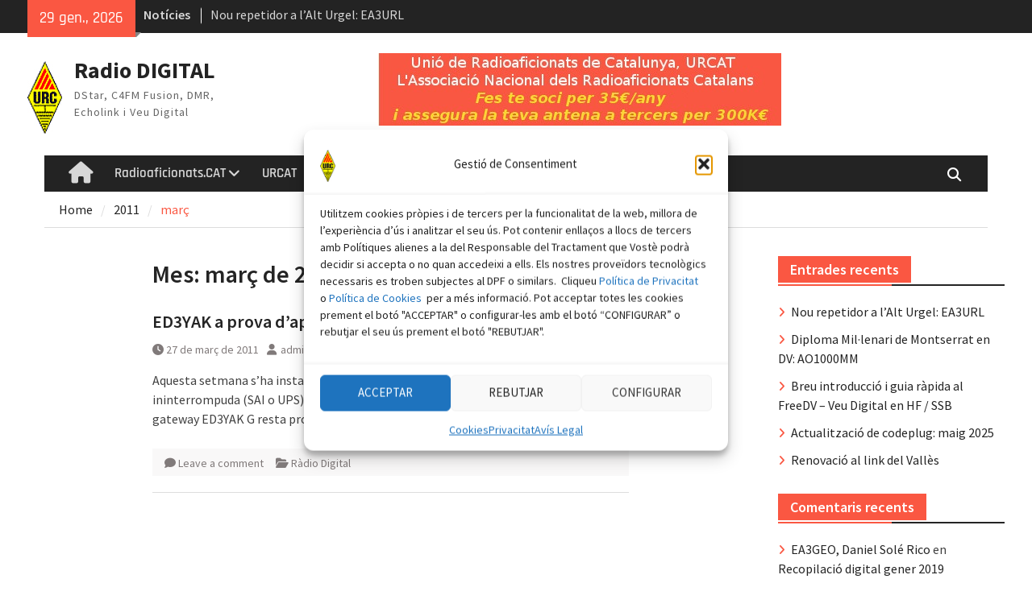

--- FILE ---
content_type: text/html; charset=UTF-8
request_url: https://digital.radioaficionats.cat/2011/03/
body_size: 15447
content:
<!DOCTYPE html> <html lang="ca"><head>
		    <meta charset="UTF-8">
	    <meta name="viewport" content="width=device-width, initial-scale=1">
	    <link rel="profile" href="http://gmpg.org/xfn/11">
	    <link rel="pingback" href="https://digital.radioaficionats.cat/xmlrpc.php">
	    
<title>març de 2011 &#8211; Radio DIGITAL</title>
<meta name='robots' content='max-image-preview:large' />
<link rel="alternate" type="application/rss+xml" title="Radio DIGITAL &raquo; Canal d&#039;informació" href="https://digital.radioaficionats.cat/feed/" />
<link rel="alternate" type="application/rss+xml" title="Radio DIGITAL &raquo; Canal dels comentaris" href="https://digital.radioaficionats.cat/comments/feed/" />
<style id='wp-img-auto-sizes-contain-inline-css' type='text/css'>
img:is([sizes=auto i],[sizes^="auto," i]){contain-intrinsic-size:3000px 1500px}
/*# sourceURL=wp-img-auto-sizes-contain-inline-css */
</style>
<style id='wp-emoji-styles-inline-css' type='text/css'>

	img.wp-smiley, img.emoji {
		display: inline !important;
		border: none !important;
		box-shadow: none !important;
		height: 1em !important;
		width: 1em !important;
		margin: 0 0.07em !important;
		vertical-align: -0.1em !important;
		background: none !important;
		padding: 0 !important;
	}
/*# sourceURL=wp-emoji-styles-inline-css */
</style>
<style id='wp-block-library-inline-css' type='text/css'>
:root{--wp-block-synced-color:#7a00df;--wp-block-synced-color--rgb:122,0,223;--wp-bound-block-color:var(--wp-block-synced-color);--wp-editor-canvas-background:#ddd;--wp-admin-theme-color:#007cba;--wp-admin-theme-color--rgb:0,124,186;--wp-admin-theme-color-darker-10:#006ba1;--wp-admin-theme-color-darker-10--rgb:0,107,160.5;--wp-admin-theme-color-darker-20:#005a87;--wp-admin-theme-color-darker-20--rgb:0,90,135;--wp-admin-border-width-focus:2px}@media (min-resolution:192dpi){:root{--wp-admin-border-width-focus:1.5px}}.wp-element-button{cursor:pointer}:root .has-very-light-gray-background-color{background-color:#eee}:root .has-very-dark-gray-background-color{background-color:#313131}:root .has-very-light-gray-color{color:#eee}:root .has-very-dark-gray-color{color:#313131}:root .has-vivid-green-cyan-to-vivid-cyan-blue-gradient-background{background:linear-gradient(135deg,#00d084,#0693e3)}:root .has-purple-crush-gradient-background{background:linear-gradient(135deg,#34e2e4,#4721fb 50%,#ab1dfe)}:root .has-hazy-dawn-gradient-background{background:linear-gradient(135deg,#faaca8,#dad0ec)}:root .has-subdued-olive-gradient-background{background:linear-gradient(135deg,#fafae1,#67a671)}:root .has-atomic-cream-gradient-background{background:linear-gradient(135deg,#fdd79a,#004a59)}:root .has-nightshade-gradient-background{background:linear-gradient(135deg,#330968,#31cdcf)}:root .has-midnight-gradient-background{background:linear-gradient(135deg,#020381,#2874fc)}:root{--wp--preset--font-size--normal:16px;--wp--preset--font-size--huge:42px}.has-regular-font-size{font-size:1em}.has-larger-font-size{font-size:2.625em}.has-normal-font-size{font-size:var(--wp--preset--font-size--normal)}.has-huge-font-size{font-size:var(--wp--preset--font-size--huge)}.has-text-align-center{text-align:center}.has-text-align-left{text-align:left}.has-text-align-right{text-align:right}.has-fit-text{white-space:nowrap!important}#end-resizable-editor-section{display:none}.aligncenter{clear:both}.items-justified-left{justify-content:flex-start}.items-justified-center{justify-content:center}.items-justified-right{justify-content:flex-end}.items-justified-space-between{justify-content:space-between}.screen-reader-text{border:0;clip-path:inset(50%);height:1px;margin:-1px;overflow:hidden;padding:0;position:absolute;width:1px;word-wrap:normal!important}.screen-reader-text:focus{background-color:#ddd;clip-path:none;color:#444;display:block;font-size:1em;height:auto;left:5px;line-height:normal;padding:15px 23px 14px;text-decoration:none;top:5px;width:auto;z-index:100000}html :where(.has-border-color){border-style:solid}html :where([style*=border-top-color]){border-top-style:solid}html :where([style*=border-right-color]){border-right-style:solid}html :where([style*=border-bottom-color]){border-bottom-style:solid}html :where([style*=border-left-color]){border-left-style:solid}html :where([style*=border-width]){border-style:solid}html :where([style*=border-top-width]){border-top-style:solid}html :where([style*=border-right-width]){border-right-style:solid}html :where([style*=border-bottom-width]){border-bottom-style:solid}html :where([style*=border-left-width]){border-left-style:solid}html :where(img[class*=wp-image-]){height:auto;max-width:100%}:where(figure){margin:0 0 1em}html :where(.is-position-sticky){--wp-admin--admin-bar--position-offset:var(--wp-admin--admin-bar--height,0px)}@media screen and (max-width:600px){html :where(.is-position-sticky){--wp-admin--admin-bar--position-offset:0px}}

/*# sourceURL=wp-block-library-inline-css */
</style><style id='global-styles-inline-css' type='text/css'>
:root{--wp--preset--aspect-ratio--square: 1;--wp--preset--aspect-ratio--4-3: 4/3;--wp--preset--aspect-ratio--3-4: 3/4;--wp--preset--aspect-ratio--3-2: 3/2;--wp--preset--aspect-ratio--2-3: 2/3;--wp--preset--aspect-ratio--16-9: 16/9;--wp--preset--aspect-ratio--9-16: 9/16;--wp--preset--color--black: #111111;--wp--preset--color--cyan-bluish-gray: #abb8c3;--wp--preset--color--white: #ffffff;--wp--preset--color--pale-pink: #f78da7;--wp--preset--color--vivid-red: #cf2e2e;--wp--preset--color--luminous-vivid-orange: #ff6900;--wp--preset--color--luminous-vivid-amber: #fcb900;--wp--preset--color--light-green-cyan: #7bdcb5;--wp--preset--color--vivid-green-cyan: #00d084;--wp--preset--color--pale-cyan-blue: #8ed1fc;--wp--preset--color--vivid-cyan-blue: #0693e3;--wp--preset--color--vivid-purple: #9b51e0;--wp--preset--color--gray: #f4f4f4;--wp--preset--color--blue: #1b8be0;--wp--preset--color--orange: #fa5742;--wp--preset--gradient--vivid-cyan-blue-to-vivid-purple: linear-gradient(135deg,rgb(6,147,227) 0%,rgb(155,81,224) 100%);--wp--preset--gradient--light-green-cyan-to-vivid-green-cyan: linear-gradient(135deg,rgb(122,220,180) 0%,rgb(0,208,130) 100%);--wp--preset--gradient--luminous-vivid-amber-to-luminous-vivid-orange: linear-gradient(135deg,rgb(252,185,0) 0%,rgb(255,105,0) 100%);--wp--preset--gradient--luminous-vivid-orange-to-vivid-red: linear-gradient(135deg,rgb(255,105,0) 0%,rgb(207,46,46) 100%);--wp--preset--gradient--very-light-gray-to-cyan-bluish-gray: linear-gradient(135deg,rgb(238,238,238) 0%,rgb(169,184,195) 100%);--wp--preset--gradient--cool-to-warm-spectrum: linear-gradient(135deg,rgb(74,234,220) 0%,rgb(151,120,209) 20%,rgb(207,42,186) 40%,rgb(238,44,130) 60%,rgb(251,105,98) 80%,rgb(254,248,76) 100%);--wp--preset--gradient--blush-light-purple: linear-gradient(135deg,rgb(255,206,236) 0%,rgb(152,150,240) 100%);--wp--preset--gradient--blush-bordeaux: linear-gradient(135deg,rgb(254,205,165) 0%,rgb(254,45,45) 50%,rgb(107,0,62) 100%);--wp--preset--gradient--luminous-dusk: linear-gradient(135deg,rgb(255,203,112) 0%,rgb(199,81,192) 50%,rgb(65,88,208) 100%);--wp--preset--gradient--pale-ocean: linear-gradient(135deg,rgb(255,245,203) 0%,rgb(182,227,212) 50%,rgb(51,167,181) 100%);--wp--preset--gradient--electric-grass: linear-gradient(135deg,rgb(202,248,128) 0%,rgb(113,206,126) 100%);--wp--preset--gradient--midnight: linear-gradient(135deg,rgb(2,3,129) 0%,rgb(40,116,252) 100%);--wp--preset--font-size--small: 14px;--wp--preset--font-size--medium: 20px;--wp--preset--font-size--large: 42px;--wp--preset--font-size--x-large: 42px;--wp--preset--font-size--normal: 18px;--wp--preset--font-size--huge: 54px;--wp--preset--spacing--20: 0.44rem;--wp--preset--spacing--30: 0.67rem;--wp--preset--spacing--40: 1rem;--wp--preset--spacing--50: 1.5rem;--wp--preset--spacing--60: 2.25rem;--wp--preset--spacing--70: 3.38rem;--wp--preset--spacing--80: 5.06rem;--wp--preset--shadow--natural: 6px 6px 9px rgba(0, 0, 0, 0.2);--wp--preset--shadow--deep: 12px 12px 50px rgba(0, 0, 0, 0.4);--wp--preset--shadow--sharp: 6px 6px 0px rgba(0, 0, 0, 0.2);--wp--preset--shadow--outlined: 6px 6px 0px -3px rgb(255, 255, 255), 6px 6px rgb(0, 0, 0);--wp--preset--shadow--crisp: 6px 6px 0px rgb(0, 0, 0);}:where(.is-layout-flex){gap: 0.5em;}:where(.is-layout-grid){gap: 0.5em;}body .is-layout-flex{display: flex;}.is-layout-flex{flex-wrap: wrap;align-items: center;}.is-layout-flex > :is(*, div){margin: 0;}body .is-layout-grid{display: grid;}.is-layout-grid > :is(*, div){margin: 0;}:where(.wp-block-columns.is-layout-flex){gap: 2em;}:where(.wp-block-columns.is-layout-grid){gap: 2em;}:where(.wp-block-post-template.is-layout-flex){gap: 1.25em;}:where(.wp-block-post-template.is-layout-grid){gap: 1.25em;}.has-black-color{color: var(--wp--preset--color--black) !important;}.has-cyan-bluish-gray-color{color: var(--wp--preset--color--cyan-bluish-gray) !important;}.has-white-color{color: var(--wp--preset--color--white) !important;}.has-pale-pink-color{color: var(--wp--preset--color--pale-pink) !important;}.has-vivid-red-color{color: var(--wp--preset--color--vivid-red) !important;}.has-luminous-vivid-orange-color{color: var(--wp--preset--color--luminous-vivid-orange) !important;}.has-luminous-vivid-amber-color{color: var(--wp--preset--color--luminous-vivid-amber) !important;}.has-light-green-cyan-color{color: var(--wp--preset--color--light-green-cyan) !important;}.has-vivid-green-cyan-color{color: var(--wp--preset--color--vivid-green-cyan) !important;}.has-pale-cyan-blue-color{color: var(--wp--preset--color--pale-cyan-blue) !important;}.has-vivid-cyan-blue-color{color: var(--wp--preset--color--vivid-cyan-blue) !important;}.has-vivid-purple-color{color: var(--wp--preset--color--vivid-purple) !important;}.has-black-background-color{background-color: var(--wp--preset--color--black) !important;}.has-cyan-bluish-gray-background-color{background-color: var(--wp--preset--color--cyan-bluish-gray) !important;}.has-white-background-color{background-color: var(--wp--preset--color--white) !important;}.has-pale-pink-background-color{background-color: var(--wp--preset--color--pale-pink) !important;}.has-vivid-red-background-color{background-color: var(--wp--preset--color--vivid-red) !important;}.has-luminous-vivid-orange-background-color{background-color: var(--wp--preset--color--luminous-vivid-orange) !important;}.has-luminous-vivid-amber-background-color{background-color: var(--wp--preset--color--luminous-vivid-amber) !important;}.has-light-green-cyan-background-color{background-color: var(--wp--preset--color--light-green-cyan) !important;}.has-vivid-green-cyan-background-color{background-color: var(--wp--preset--color--vivid-green-cyan) !important;}.has-pale-cyan-blue-background-color{background-color: var(--wp--preset--color--pale-cyan-blue) !important;}.has-vivid-cyan-blue-background-color{background-color: var(--wp--preset--color--vivid-cyan-blue) !important;}.has-vivid-purple-background-color{background-color: var(--wp--preset--color--vivid-purple) !important;}.has-black-border-color{border-color: var(--wp--preset--color--black) !important;}.has-cyan-bluish-gray-border-color{border-color: var(--wp--preset--color--cyan-bluish-gray) !important;}.has-white-border-color{border-color: var(--wp--preset--color--white) !important;}.has-pale-pink-border-color{border-color: var(--wp--preset--color--pale-pink) !important;}.has-vivid-red-border-color{border-color: var(--wp--preset--color--vivid-red) !important;}.has-luminous-vivid-orange-border-color{border-color: var(--wp--preset--color--luminous-vivid-orange) !important;}.has-luminous-vivid-amber-border-color{border-color: var(--wp--preset--color--luminous-vivid-amber) !important;}.has-light-green-cyan-border-color{border-color: var(--wp--preset--color--light-green-cyan) !important;}.has-vivid-green-cyan-border-color{border-color: var(--wp--preset--color--vivid-green-cyan) !important;}.has-pale-cyan-blue-border-color{border-color: var(--wp--preset--color--pale-cyan-blue) !important;}.has-vivid-cyan-blue-border-color{border-color: var(--wp--preset--color--vivid-cyan-blue) !important;}.has-vivid-purple-border-color{border-color: var(--wp--preset--color--vivid-purple) !important;}.has-vivid-cyan-blue-to-vivid-purple-gradient-background{background: var(--wp--preset--gradient--vivid-cyan-blue-to-vivid-purple) !important;}.has-light-green-cyan-to-vivid-green-cyan-gradient-background{background: var(--wp--preset--gradient--light-green-cyan-to-vivid-green-cyan) !important;}.has-luminous-vivid-amber-to-luminous-vivid-orange-gradient-background{background: var(--wp--preset--gradient--luminous-vivid-amber-to-luminous-vivid-orange) !important;}.has-luminous-vivid-orange-to-vivid-red-gradient-background{background: var(--wp--preset--gradient--luminous-vivid-orange-to-vivid-red) !important;}.has-very-light-gray-to-cyan-bluish-gray-gradient-background{background: var(--wp--preset--gradient--very-light-gray-to-cyan-bluish-gray) !important;}.has-cool-to-warm-spectrum-gradient-background{background: var(--wp--preset--gradient--cool-to-warm-spectrum) !important;}.has-blush-light-purple-gradient-background{background: var(--wp--preset--gradient--blush-light-purple) !important;}.has-blush-bordeaux-gradient-background{background: var(--wp--preset--gradient--blush-bordeaux) !important;}.has-luminous-dusk-gradient-background{background: var(--wp--preset--gradient--luminous-dusk) !important;}.has-pale-ocean-gradient-background{background: var(--wp--preset--gradient--pale-ocean) !important;}.has-electric-grass-gradient-background{background: var(--wp--preset--gradient--electric-grass) !important;}.has-midnight-gradient-background{background: var(--wp--preset--gradient--midnight) !important;}.has-small-font-size{font-size: var(--wp--preset--font-size--small) !important;}.has-medium-font-size{font-size: var(--wp--preset--font-size--medium) !important;}.has-large-font-size{font-size: var(--wp--preset--font-size--large) !important;}.has-x-large-font-size{font-size: var(--wp--preset--font-size--x-large) !important;}
/*# sourceURL=global-styles-inline-css */
</style>

<style id='classic-theme-styles-inline-css' type='text/css'>
/*! This file is auto-generated */
.wp-block-button__link{color:#fff;background-color:#32373c;border-radius:9999px;box-shadow:none;text-decoration:none;padding:calc(.667em + 2px) calc(1.333em + 2px);font-size:1.125em}.wp-block-file__button{background:#32373c;color:#fff;text-decoration:none}
/*# sourceURL=/wp-includes/css/classic-themes.min.css */
</style>
<link rel='stylesheet' id='SFSImainCss-css' href='https://digital.radioaficionats.cat/wp-content/plugins/ultimate-social-media-icons/css/sfsi-style.css?ver=2.9.6' type='text/css' media='all' />
<link rel='stylesheet' id='cmplz-general-css' href='https://digital.radioaficionats.cat/wp-content/plugins/complianz-gdpr/assets/css/cookieblocker.min.css?ver=1766747310' type='text/css' media='all' />
<link rel='stylesheet' id='font-awesome-css' href='https://digital.radioaficionats.cat/wp-content/themes/magazine-plus/third-party/font-awesome/css/all.min.css?ver=6.7.2' type='text/css' media='all' />
<link rel='stylesheet' id='magazine-plus-google-fonts-css' href='https://digital.radioaficionats.cat/wp-content/fonts/07245f4cf3f22c7328a21b9bef4ee86b.css' type='text/css' media='all' />
<link rel='stylesheet' id='magazine-plus-style-css' href='https://digital.radioaficionats.cat/wp-content/themes/magazine-plus/style.css?ver=20250904-175911' type='text/css' media='all' />
<link rel='stylesheet' id='magazine-plus-block-style-css' href='https://digital.radioaficionats.cat/wp-content/themes/magazine-plus/css/blocks.css?ver=20250904-175911' type='text/css' media='all' />
<script type="text/javascript" src="https://digital.radioaficionats.cat/wp-includes/js/jquery/jquery.min.js?ver=3.7.1" id="jquery-core-js"></script>
<script type="text/javascript" src="https://digital.radioaficionats.cat/wp-includes/js/jquery/jquery-migrate.min.js?ver=3.4.1" id="jquery-migrate-js"></script>
<link rel="https://api.w.org/" href="https://digital.radioaficionats.cat/wp-json/" /><link rel="EditURI" type="application/rsd+xml" title="RSD" href="https://digital.radioaficionats.cat/xmlrpc.php?rsd" />
<meta name="generator" content="WordPress 6.9" />
<meta name="follow.[base64]" content="YjhT5UKUGma8dSlFdcmJ"/>			<style>.cmplz-hidden {
					display: none !important;
				}</style><style type="text/css">.recentcomments a{display:inline !important;padding:0 !important;margin:0 !important;}</style><link rel="icon" href="https://digital.radioaficionats.cat/wp-content/uploads/2017/08/cropped-urc_fav-32x32.jpg" sizes="32x32" />
<link rel="icon" href="https://digital.radioaficionats.cat/wp-content/uploads/2017/08/cropped-urc_fav-192x192.jpg" sizes="192x192" />
<link rel="apple-touch-icon" href="https://digital.radioaficionats.cat/wp-content/uploads/2017/08/cropped-urc_fav-180x180.jpg" />
<meta name="msapplication-TileImage" content="https://digital.radioaficionats.cat/wp-content/uploads/2017/08/cropped-urc_fav-270x270.jpg" />
		<style type="text/css" id="wp-custom-css">
			/*
Podeu afegir el vostre CSS aquí.

Feu clic a la icona d'ajuda de dalt si voleu saber-ne més.
*/
.single .entry-thumbnail img {
margin-right: auto;
margin-left: auto;
max-width: 25%;
}

article.post .entry-header .entry-thumbnail img {
margin-right: auto;
margin-left: auto;
max-width: 25%;
}		</style>
		</head>

<body data-cmplz=1 class="archive date wp-custom-logo wp-embed-responsive wp-theme-magazine-plus sfsi_actvite_theme_flat group-blog global-layout-three-columns three-columns-enabled">

	
	<div id="page" class="hfeed site"><a class="skip-link screen-reader-text" href="#content">Skip to content</a>
    		<div id="tophead">
			<div class="container">
									<div class="head-date">
						29 gen., 2026					</div><!-- .head-date -->
													<div class="top-news">
						<span class="top-news-title">
												Notícies						</span>
								<div id="news-ticker">
			<div class="news-ticker-inner-wrap">
									<div class="list">
						<a href="https://digital.radioaficionats.cat/uncategorized/nou-repetidor-a-lalt-urgel-ea3url/">Nou repetidor a l&#8217;Alt Urgel: EA3URL</a>
					</div>
									<div class="list">
						<a href="https://digital.radioaficionats.cat/uncategorized/diploma-millenari-de-montserrat-en-dv-ao1000mm/">Diploma Mil·lenari de Montserrat en DV: AO1000MM</a>
					</div>
									<div class="list">
						<a href="https://digital.radioaficionats.cat/uncategorized/breu-introduccio-i-guia-rapida-al-freedv-veu-digital-en-hf-ssb/">Breu introducció i guia ràpida al FreeDV &#8211; Veu Digital en HF / SSB</a>
					</div>
							</div> <!-- .news-ticker-inner-wrap -->
		</div><!-- #news-ticker -->
							</div> <!-- #top-news -->
				
								


			</div><!-- .container -->
		</div><!-- #tophead -->
		<header id="masthead" class="site-header" role="banner"><div class="container"><div class="inner-wrapper">			    <div class="site-branding">

			<a href="https://digital.radioaficionats.cat/" class="custom-logo-link" rel="home"><img width="43" height="90" src="https://digital.radioaficionats.cat/wp-content/uploads/2010/04/urc.jpg" class="custom-logo" alt="Radio DIGITAL" decoding="async" /></a>
													<div id="site-identity">
																		<p class="site-title"><a href="https://digital.radioaficionats.cat/" rel="home">Radio DIGITAL</a></p>
																						<p class="site-description">DStar, C4FM Fusion, DMR, Echolink i Veu Digital</p>
									</div><!-- #site-identity -->
				    </div><!-- .site-branding -->
	    <div id="header-widget">
		    		    	<div id="header-right-widget-area">
			    	<aside id="media_image-4" class="widget widget_media_image"><a href="http://www.urcat.cat/fes-te-soci/" target="_blank"><img width="500" height="90" src="https://digital.radioaficionats.cat/wp-content/uploads/2017/12/bannervermell.jpg" class="image wp-image-209  attachment-full size-full" alt="" style="max-width: 100%; height: auto;" decoding="async" srcset="https://digital.radioaficionats.cat/wp-content/uploads/2017/12/bannervermell.jpg 500w, https://digital.radioaficionats.cat/wp-content/uploads/2017/12/bannervermell-300x54.jpg 300w, https://digital.radioaficionats.cat/wp-content/uploads/2017/12/bannervermell-370x67.jpg 370w" sizes="(max-width: 500px) 100vw, 500px" /></a></aside>		    	</div><!-- #header-right-widget-area -->
		    
	    </div><!-- .right-header -->
	        </div> <!-- .inner-wrapper --></div><!-- .container --></header><!-- #masthead -->	    <div id="main-nav" class="clear-fix">
	    	<div class="container">
		        <nav id="site-navigation" class="main-navigation" role="navigation">
		        	<button class="menu-toggle" aria-controls="primary-menu" aria-expanded="false">
		          	<i class="fa fa-bars"></i>
		          	<i class="fa fa-close"></i>
					Menu</button>
		            <div class="wrap-menu-content">
						<div class="menu-digital-container"><ul id="primary-menu" class="menu"><li class="home-menu"><a href="https://digital.radioaficionats.cat/"><span class="screen-reader-text">Home</span></a></li><li id="menu-item-76" class="menu-item menu-item-type-custom menu-item-object-custom menu-item-has-children menu-item-76"><a href="http://www.radioaficionats.cat">Radioaficionats.CAT</a>
<ul class="sub-menu">
	<li id="menu-item-184" class="menu-item menu-item-type-post_type menu-item-object-page menu-item-184"><a href="https://digital.radioaficionats.cat/avis-legal/">Avís Legal</a></li>
	<li id="menu-item-1040" class="menu-item menu-item-type-post_type menu-item-object-page menu-item-privacy-policy menu-item-1040"><a rel="privacy-policy" href="https://digital.radioaficionats.cat/privacitat/">Privacitat</a></li>
</ul>
</li>
<li id="menu-item-77" class="menu-item menu-item-type-custom menu-item-object-custom menu-item-77"><a href="http://www.urcat.cat">URCAT</a></li>
<li id="menu-item-78" class="menu-item menu-item-type-post_type menu-item-object-page menu-item-has-children menu-item-78"><a href="https://digital.radioaficionats.cat/repetidors-a-la-xarxa-digital-d-star-a-catalunya/">Repetidors</a>
<ul class="sub-menu">
	<li id="menu-item-646" class="menu-item menu-item-type-custom menu-item-object-custom menu-item-646"><a href="http://www.radioaficionats.cat/llistat-de-repetidors/">Llistat de repetidors</a></li>
	<li id="menu-item-159" class="menu-item menu-item-type-post_type menu-item-object-page menu-item-159"><a href="https://digital.radioaficionats.cat/repetidors-dstar-barcelona/">Com usar el repetidor DStar</a></li>
	<li id="menu-item-160" class="menu-item menu-item-type-post_type menu-item-object-page menu-item-160"><a href="https://digital.radioaficionats.cat/foreign-users-visiting-barcelona-how-to-use-ed3yak-repeater/">Foreign users visiting Barcelona, how to use ED3YAK repeater</a></li>
	<li id="menu-item-161" class="menu-item menu-item-type-post_type menu-item-object-page menu-item-161"><a href="https://digital.radioaficionats.cat/de-visita-en-barcelona-como-usar-el-repetidor-d-star/">De visita en Barcelona, como usar el repetidor D-Star</a></li>
</ul>
</li>
<li id="menu-item-81" class="menu-item menu-item-type-post_type menu-item-object-page menu-item-has-children menu-item-81"><a href="https://digital.radioaficionats.cat/que-es-d-star-videos-i-tutorials/">D-Star</a>
<ul class="sub-menu">
	<li id="menu-item-83" class="menu-item menu-item-type-post_type menu-item-object-page menu-item-83"><a href="https://digital.radioaficionats.cat/experimentacio/">Experimentació</a></li>
	<li id="menu-item-143" class="menu-item menu-item-type-custom menu-item-object-custom menu-item-143"><a href="http://www.dstarusers.org/">DStarUsers</a></li>
	<li id="menu-item-162" class="menu-item menu-item-type-post_type menu-item-object-page menu-item-162"><a href="https://digital.radioaficionats.cat/posicionament/">Posicionament</a></li>
	<li id="menu-item-192" class="menu-item menu-item-type-post_type menu-item-object-page menu-item-192"><a href="https://digital.radioaficionats.cat/alta-dusuaris-a-la-xarxa-d-star/">Alta d’usuaris a la xarxa D-Star</a></li>
</ul>
</li>
<li id="menu-item-180" class="menu-item menu-item-type-post_type menu-item-object-page menu-item-has-children menu-item-180"><a href="https://digital.radioaficionats.cat/dmr/">DMR</a>
<ul class="sub-menu">
	<li id="menu-item-188" class="menu-item menu-item-type-post_type menu-item-object-page menu-item-188"><a href="https://digital.radioaficionats.cat/manuals-programari-i-cps/">Manuals, descàrregues i tutorials</a></li>
	<li id="menu-item-181" class="menu-item menu-item-type-custom menu-item-object-custom menu-item-181"><a href="https://register.ham-digital.org/">Registre DMR</a></li>
	<li id="menu-item-815" class="menu-item menu-item-type-post_type menu-item-object-page menu-item-has-children menu-item-815"><a href="https://digital.radioaficionats.cat/codeplug/">CODEPLUG</a>
	<ul class="sub-menu">
		<li id="menu-item-900" class="menu-item menu-item-type-post_type menu-item-object-page menu-item-900"><a href="https://digital.radioaficionats.cat/ailunce/">Ailunce</a></li>
		<li id="menu-item-931" class="menu-item menu-item-type-post_type menu-item-object-page menu-item-931"><a href="https://digital.radioaficionats.cat/alinco/">Alinco</a></li>
		<li id="menu-item-936" class="menu-item menu-item-type-post_type menu-item-object-page menu-item-936"><a href="https://digital.radioaficionats.cat/anytone/">AnyTone</a></li>
		<li id="menu-item-1046" class="menu-item menu-item-type-post_type menu-item-object-page menu-item-1046"><a href="https://digital.radioaficionats.cat/baofeng/">Baofeng</a></li>
		<li id="menu-item-922" class="menu-item menu-item-type-post_type menu-item-object-page menu-item-922"><a href="https://digital.radioaficionats.cat/madol-db25/">Maldol DB25 – Retevis RT73</a></li>
		<li id="menu-item-984" class="menu-item menu-item-type-post_type menu-item-object-page menu-item-984"><a href="https://digital.radioaficionats.cat/gd77/">GD77</a></li>
		<li id="menu-item-1057" class="menu-item menu-item-type-post_type menu-item-object-page menu-item-1057"><a href="https://digital.radioaficionats.cat/quanseng/">Quanseng</a></li>
		<li id="menu-item-1065" class="menu-item menu-item-type-post_type menu-item-object-page menu-item-1065"><a href="https://digital.radioaficionats.cat/radtel-868-analogic/">Radtel 868 analògic</a></li>
		<li id="menu-item-1068" class="menu-item menu-item-type-post_type menu-item-object-page menu-item-1068"><a href="https://digital.radioaficionats.cat/radtel-rt40d/">Radtel RT40D</a></li>
	</ul>
</li>
</ul>
</li>
<li id="menu-item-199" class="menu-item menu-item-type-post_type menu-item-object-page menu-item-has-children menu-item-199"><a href="https://digital.radioaficionats.cat/veu-digital-hf/">Veu Digital HF</a>
<ul class="sub-menu">
	<li id="menu-item-201" class="menu-item menu-item-type-custom menu-item-object-custom menu-item-201"><a href="https://digital.radioaficionats.cat/veu-digital-hf/">Veu Digital FreeDV</a></li>
	<li id="menu-item-200" class="menu-item menu-item-type-custom menu-item-object-custom menu-item-200"><a href="https://freedv.org/">Programari FreeDV</a></li>
</ul>
</li>
</ul></div>						<div class="main-navigation-search">
			        		<form role="search" method="get" class="search-form" action="https://digital.radioaficionats.cat/">
				<label>
					<span class="screen-reader-text">Cerca:</span>
					<input type="search" class="search-field" placeholder="Cerca &hellip;" value="" name="s" />
				</label>
				<input type="submit" class="search-submit" value="Cerca" />
			</form>			        	</div><!-- .search-box-wrap -->
		            </div><!-- .menu-content -->
		        </nav><!-- #site-navigation -->
		        <div class="header-search-box">
		        	<a href="#" class="search-icon"><i class="fa fa-search"></i></a>
		        	<div class="search-box-wrap">
		        		<form role="search" method="get" class="search-form" action="https://digital.radioaficionats.cat/">
				<label>
					<span class="screen-reader-text">Cerca:</span>
					<input type="search" class="search-field" placeholder="Cerca &hellip;" value="" name="s" />
				</label>
				<input type="submit" class="search-submit" value="Cerca" />
			</form>		        	</div><!-- .search-box-wrap -->
		        </div><!-- .header-search-box -->

	        </div> <!-- .container -->
	    </div> <!-- #main-nav -->
		
	<div id="breadcrumb"><div class="container"><div role="navigation" aria-label="Breadcrumbs" class="breadcrumb-trail breadcrumbs" itemprop="breadcrumb"><ul class="trail-items" itemscope itemtype="http://schema.org/BreadcrumbList"><meta name="numberOfItems" content="2" /><meta name="itemListOrder" content="Ascending" /><li itemprop="itemListElement" itemscope itemtype="http://schema.org/ListItem" class="trail-item trail-begin"><a href="https://digital.radioaficionats.cat/" rel="home" itemprop="item"><span itemprop="name">Home</span></a><meta itemprop="position" content="1" /></li><li itemprop="itemListElement" itemscope itemtype="http://schema.org/ListItem" class="trail-item"><a href="https://digital.radioaficionats.cat/2011/" itemprop="item"><span itemprop="name">2011</span></a><meta itemprop="position" content="2" /></li><li class="trail-item trail-end">març</li></ul></div></div><!-- .container --></div><!-- #breadcrumb --><div id="content" class="site-content"><div class="container"><div class="inner-wrapper">    
	<div id="primary" class="content-area">
		<main id="main" class="site-main" role="main">

		
			<header class="page-header">
				<h1 class="page-title">Mes: <span>març de 2011</span></h1>			</header><!-- .page-header -->

			
				
<article id="post-20" class="post-20 post type-post status-publish format-standard hentry category-uncategorized">
		<div class="entry-content-wrapper">
		<header class="entry-header">
			<h2 class="entry-title"><a href="https://digital.radioaficionats.cat/uncategorized/ed3yak-a-prova-dapagades/" rel="bookmark">ED3YAK a prova d&#8217;apagades</a></h2>						<div class="entry-meta">
				<span class="posted-on"><a href="https://digital.radioaficionats.cat/uncategorized/ed3yak-a-prova-dapagades/" rel="bookmark"><time class="entry-date published updated" datetime="2011-03-27T21:03:22+02:00">27 de març de 2011</time></a></span><span class="byline"> <span class="author vcard"><a class="url fn n" href="https://digital.radioaficionats.cat/author/admin/">admin</a></span></span>			</div><!-- .entry-meta -->
					</header><!-- .entry-header -->

		
		<div class="entry-content">

							<p>Aquesta setmana s&#8217;ha instal·lat un nou rack amb sistema d&#8217;alimentació ininterrompuda (SAI o UPS) a la seu de URBLL al carrer Diputació, amb la qual cosa el gateway ED3YAK G resta protegit contra apagades elèctriques.</p>
		    
		</div><!-- .entry-content -->
	</div><!-- .entry-content-wrapper -->

	<footer class="entry-footer">
		<span class="comments-link"><a href="https://digital.radioaficionats.cat/uncategorized/ed3yak-a-prova-dapagades/#respond">Leave a comment</a></span><span class="cat-links"><a href="https://digital.radioaficionats.cat/category/uncategorized/" rel="category tag">Ràdio Digital</a></span>	</footer><!-- .entry-footer -->
</article><!-- #post-## -->

			
		

		
		</main><!-- #main -->
	</div><!-- #primary -->

<div id="sidebar-primary" class="widget-area sidebar" role="complementary">
			
		<aside id="recent-posts-2" class="widget widget_recent_entries">
		<h2 class="widget-title"><span>Entrades recents</span></h2>
		<ul>
											<li>
					<a href="https://digital.radioaficionats.cat/uncategorized/nou-repetidor-a-lalt-urgel-ea3url/">Nou repetidor a l&#8217;Alt Urgel: EA3URL</a>
									</li>
											<li>
					<a href="https://digital.radioaficionats.cat/uncategorized/diploma-millenari-de-montserrat-en-dv-ao1000mm/">Diploma Mil·lenari de Montserrat en DV: AO1000MM</a>
									</li>
											<li>
					<a href="https://digital.radioaficionats.cat/uncategorized/breu-introduccio-i-guia-rapida-al-freedv-veu-digital-en-hf-ssb/">Breu introducció i guia ràpida al FreeDV &#8211; Veu Digital en HF / SSB</a>
									</li>
											<li>
					<a href="https://digital.radioaficionats.cat/uncategorized/actualitzacio-de-codeplug-maig-2025/">Actualització de codeplug: maig 2025</a>
									</li>
											<li>
					<a href="https://digital.radioaficionats.cat/uncategorized/renovacio-al-link-del-valles/">Renovació al link del Vallès</a>
									</li>
					</ul>

		</aside><aside id="recent-comments-2" class="widget widget_recent_comments"><h2 class="widget-title"><span>Comentaris recents</span></h2><ul id="recentcomments"><li class="recentcomments"><span class="comment-author-link"><a href="http://www.radioaficionats.cat" class="url" rel="ugc external nofollow">EA3GEO, Daniel Solé Rico</a></span> en <a href="https://digital.radioaficionats.cat/uncategorized/recopilacio-digital/#comment-3">Recopilació digital gener 2019</a></li><li class="recentcomments"><span class="comment-author-link">admin</span> en <a href="https://digital.radioaficionats.cat/uncategorized/aplicacio-android-que-permet-accedir-a-reflectors-dstar/#comment-2">Aplicació Android que permet accedir a reflectors DSTAR</a></li><li class="recentcomments"><span class="comment-author-link">admin</span> en <a href="https://digital.radioaficionats.cat/uncategorized/micro-satellit-d-star-one/#comment-1">Micro satèl·lit D-STAR ONE</a></li></ul></aside><aside id="archives-2" class="widget widget_archive"><h2 class="widget-title"><span>Arxius</span></h2>
			<ul>
					<li><a href='https://digital.radioaficionats.cat/2026/01/'>gener 2026</a></li>
	<li><a href='https://digital.radioaficionats.cat/2025/11/'>novembre 2025</a></li>
	<li><a href='https://digital.radioaficionats.cat/2025/09/'>setembre 2025</a></li>
	<li><a href='https://digital.radioaficionats.cat/2025/05/'>maig 2025</a></li>
	<li><a href='https://digital.radioaficionats.cat/2025/04/'>abril 2025</a></li>
	<li><a href='https://digital.radioaficionats.cat/2025/03/'>març 2025</a></li>
	<li><a href='https://digital.radioaficionats.cat/2025/02/'>febrer 2025</a></li>
	<li><a href='https://digital.radioaficionats.cat/2025/01/'>gener 2025</a></li>
	<li><a href='https://digital.radioaficionats.cat/2024/09/'>setembre 2024</a></li>
	<li><a href='https://digital.radioaficionats.cat/2024/08/'>agost 2024</a></li>
	<li><a href='https://digital.radioaficionats.cat/2024/06/'>juny 2024</a></li>
	<li><a href='https://digital.radioaficionats.cat/2024/04/'>abril 2024</a></li>
	<li><a href='https://digital.radioaficionats.cat/2024/03/'>març 2024</a></li>
	<li><a href='https://digital.radioaficionats.cat/2024/02/'>febrer 2024</a></li>
	<li><a href='https://digital.radioaficionats.cat/2023/11/'>novembre 2023</a></li>
	<li><a href='https://digital.radioaficionats.cat/2023/10/'>octubre 2023</a></li>
	<li><a href='https://digital.radioaficionats.cat/2023/07/'>juliol 2023</a></li>
	<li><a href='https://digital.radioaficionats.cat/2023/05/'>maig 2023</a></li>
	<li><a href='https://digital.radioaficionats.cat/2023/03/'>març 2023</a></li>
	<li><a href='https://digital.radioaficionats.cat/2023/01/'>gener 2023</a></li>
	<li><a href='https://digital.radioaficionats.cat/2022/11/'>novembre 2022</a></li>
	<li><a href='https://digital.radioaficionats.cat/2022/07/'>juliol 2022</a></li>
	<li><a href='https://digital.radioaficionats.cat/2022/06/'>juny 2022</a></li>
	<li><a href='https://digital.radioaficionats.cat/2022/04/'>abril 2022</a></li>
	<li><a href='https://digital.radioaficionats.cat/2022/03/'>març 2022</a></li>
	<li><a href='https://digital.radioaficionats.cat/2022/02/'>febrer 2022</a></li>
	<li><a href='https://digital.radioaficionats.cat/2022/01/'>gener 2022</a></li>
	<li><a href='https://digital.radioaficionats.cat/2021/10/'>octubre 2021</a></li>
	<li><a href='https://digital.radioaficionats.cat/2021/08/'>agost 2021</a></li>
	<li><a href='https://digital.radioaficionats.cat/2021/07/'>juliol 2021</a></li>
	<li><a href='https://digital.radioaficionats.cat/2021/06/'>juny 2021</a></li>
	<li><a href='https://digital.radioaficionats.cat/2021/04/'>abril 2021</a></li>
	<li><a href='https://digital.radioaficionats.cat/2020/12/'>desembre 2020</a></li>
	<li><a href='https://digital.radioaficionats.cat/2020/10/'>octubre 2020</a></li>
	<li><a href='https://digital.radioaficionats.cat/2020/09/'>setembre 2020</a></li>
	<li><a href='https://digital.radioaficionats.cat/2020/07/'>juliol 2020</a></li>
	<li><a href='https://digital.radioaficionats.cat/2020/06/'>juny 2020</a></li>
	<li><a href='https://digital.radioaficionats.cat/2020/05/'>maig 2020</a></li>
	<li><a href='https://digital.radioaficionats.cat/2020/04/'>abril 2020</a></li>
	<li><a href='https://digital.radioaficionats.cat/2020/02/'>febrer 2020</a></li>
	<li><a href='https://digital.radioaficionats.cat/2020/01/'>gener 2020</a></li>
	<li><a href='https://digital.radioaficionats.cat/2019/12/'>desembre 2019</a></li>
	<li><a href='https://digital.radioaficionats.cat/2019/11/'>novembre 2019</a></li>
	<li><a href='https://digital.radioaficionats.cat/2019/09/'>setembre 2019</a></li>
	<li><a href='https://digital.radioaficionats.cat/2019/06/'>juny 2019</a></li>
	<li><a href='https://digital.radioaficionats.cat/2019/04/'>abril 2019</a></li>
	<li><a href='https://digital.radioaficionats.cat/2019/01/'>gener 2019</a></li>
	<li><a href='https://digital.radioaficionats.cat/2018/12/'>desembre 2018</a></li>
	<li><a href='https://digital.radioaficionats.cat/2018/11/'>novembre 2018</a></li>
	<li><a href='https://digital.radioaficionats.cat/2018/10/'>octubre 2018</a></li>
	<li><a href='https://digital.radioaficionats.cat/2018/09/'>setembre 2018</a></li>
	<li><a href='https://digital.radioaficionats.cat/2018/08/'>agost 2018</a></li>
	<li><a href='https://digital.radioaficionats.cat/2018/07/'>juliol 2018</a></li>
	<li><a href='https://digital.radioaficionats.cat/2018/06/'>juny 2018</a></li>
	<li><a href='https://digital.radioaficionats.cat/2018/05/'>maig 2018</a></li>
	<li><a href='https://digital.radioaficionats.cat/2018/03/'>març 2018</a></li>
	<li><a href='https://digital.radioaficionats.cat/2018/02/'>febrer 2018</a></li>
	<li><a href='https://digital.radioaficionats.cat/2018/01/'>gener 2018</a></li>
	<li><a href='https://digital.radioaficionats.cat/2017/12/'>desembre 2017</a></li>
	<li><a href='https://digital.radioaficionats.cat/2017/11/'>novembre 2017</a></li>
	<li><a href='https://digital.radioaficionats.cat/2017/10/'>octubre 2017</a></li>
	<li><a href='https://digital.radioaficionats.cat/2017/09/'>setembre 2017</a></li>
	<li><a href='https://digital.radioaficionats.cat/2017/08/'>agost 2017</a></li>
	<li><a href='https://digital.radioaficionats.cat/2013/10/'>octubre 2013</a></li>
	<li><a href='https://digital.radioaficionats.cat/2013/03/'>març 2013</a></li>
	<li><a href='https://digital.radioaficionats.cat/2012/08/'>agost 2012</a></li>
	<li><a href='https://digital.radioaficionats.cat/2012/04/'>abril 2012</a></li>
	<li><a href='https://digital.radioaficionats.cat/2012/01/'>gener 2012</a></li>
	<li><a href='https://digital.radioaficionats.cat/2011/12/'>desembre 2011</a></li>
	<li><a href='https://digital.radioaficionats.cat/2011/10/'>octubre 2011</a></li>
	<li><a href='https://digital.radioaficionats.cat/2011/07/'>juliol 2011</a></li>
	<li><a href='https://digital.radioaficionats.cat/2011/06/'>juny 2011</a></li>
	<li><a href='https://digital.radioaficionats.cat/2011/03/' aria-current="page">març 2011</a></li>
	<li><a href='https://digital.radioaficionats.cat/2011/02/'>febrer 2011</a></li>
	<li><a href='https://digital.radioaficionats.cat/2011/01/'>gener 2011</a></li>
	<li><a href='https://digital.radioaficionats.cat/2010/12/'>desembre 2010</a></li>
	<li><a href='https://digital.radioaficionats.cat/2010/09/'>setembre 2010</a></li>
	<li><a href='https://digital.radioaficionats.cat/2010/07/'>juliol 2010</a></li>
	<li><a href='https://digital.radioaficionats.cat/2010/06/'>juny 2010</a></li>
	<li><a href='https://digital.radioaficionats.cat/2010/04/'>abril 2010</a></li>
	<li><a href='https://digital.radioaficionats.cat/2010/03/'>març 2010</a></li>
			</ul>

			</aside><aside id="categories-2" class="widget widget_categories"><h2 class="widget-title"><span>Categories</span></h2>
			<ul>
					<li class="cat-item cat-item-7"><a href="https://digital.radioaficionats.cat/category/uncategorized/c4fm/">C4FM</a>
</li>
	<li class="cat-item cat-item-4"><a href="https://digital.radioaficionats.cat/category/uncategorized/dmr/">DMR</a>
</li>
	<li class="cat-item cat-item-3"><a href="https://digital.radioaficionats.cat/category/uncategorized/dstar/">DStar</a>
</li>
	<li class="cat-item cat-item-10"><a href="https://digital.radioaficionats.cat/category/uncategorized/freedv/">FreeDV</a>
</li>
	<li class="cat-item cat-item-1"><a href="https://digital.radioaficionats.cat/category/uncategorized/">Ràdio Digital</a>
</li>
	<li class="cat-item cat-item-5"><a href="https://digital.radioaficionats.cat/category/uncategorized/repetidors/">Repetidors</a>
</li>
			</ul>

			</aside><aside id="meta-2" class="widget widget_meta"><h2 class="widget-title"><span>Meta</span></h2>
		<ul>
						<li><a href="https://digital.radioaficionats.cat/wp-login.php">Entra</a></li>
			<li><a href="https://digital.radioaficionats.cat/feed/">Canal de les entrades</a></li>
			<li><a href="https://digital.radioaficionats.cat/comments/feed/">Canal dels comentaris</a></li>

			<li><a href="https://wordpress.org/">WordPress.org (en anglès)</a></li>
		</ul>

		</aside>	</div><!-- #sidebar-primary -->
<div id="sidebar-secondary" class="widget-area sidebar" role="complementary">
				</div><!-- #sidebar-secondary -->
</div><!-- .inner-wrapper --></div><!-- .container --></div><!-- #content -->
	<footer id="colophon" class="site-footer" role="contentinfo"><div class="container">    
		<div class="colophon-inner colophon-grid-3">

		    			    <div class="colophon-column">
			    	<div class="copyright">
			    		Copyright © Unió de Radioaficionats de Catalunya, URCAT. All rights reserved.			    	</div><!-- .copyright -->
			    </div><!-- .colophon-column -->
		    
		    		    	<div class="colophon-column">
					<div id="footer-navigation" class="menu-digital-container"><ul id="menu-digital" class="menu"><li class="menu-item menu-item-type-custom menu-item-object-custom menu-item-76"><a href="http://www.radioaficionats.cat">Radioaficionats.CAT</a></li>
<li class="menu-item menu-item-type-custom menu-item-object-custom menu-item-77"><a href="http://www.urcat.cat">URCAT</a></li>
<li class="menu-item menu-item-type-post_type menu-item-object-page menu-item-78"><a href="https://digital.radioaficionats.cat/repetidors-a-la-xarxa-digital-d-star-a-catalunya/">Repetidors</a></li>
<li class="menu-item menu-item-type-post_type menu-item-object-page menu-item-81"><a href="https://digital.radioaficionats.cat/que-es-d-star-videos-i-tutorials/">D-Star</a></li>
<li class="menu-item menu-item-type-post_type menu-item-object-page menu-item-180"><a href="https://digital.radioaficionats.cat/dmr/">DMR</a></li>
<li class="menu-item menu-item-type-post_type menu-item-object-page menu-item-199"><a href="https://digital.radioaficionats.cat/veu-digital-hf/">Veu Digital HF</a></li>
</ul></div>		    	</div><!-- .colophon-column -->
		    
		    			    <div class="colophon-column">
			    	<div class="site-info">
			    		Magazine Plus by <a target="_blank" rel="designer" href="https://wenthemes.com/">WEN Themes</a>			    	</div><!-- .site-info -->
			    </div><!-- .colophon-column -->
		    
		</div><!-- .colophon-inner -->

	    	</div><!-- .container --></footer><!-- #colophon -->
</div><!-- #page --><a href="#page" class="scrollup" id="btn-scrollup"><i class="fa fa-angle-up"></i></a>
<script type="speculationrules">
{"prefetch":[{"source":"document","where":{"and":[{"href_matches":"/*"},{"not":{"href_matches":["/wp-*.php","/wp-admin/*","/wp-content/uploads/*","/wp-content/*","/wp-content/plugins/*","/wp-content/themes/magazine-plus/*","/*\\?(.+)"]}},{"not":{"selector_matches":"a[rel~=\"nofollow\"]"}},{"not":{"selector_matches":".no-prefetch, .no-prefetch a"}}]},"eagerness":"conservative"}]}
</script>
                <!--facebook like and share js -->
                <div id="fb-root"></div>
                <script type="text/plain" data-service="facebook" data-category="marketing">
                    (function(d, s, id) {
                        var js, fjs = d.getElementsByTagName(s)[0];
                        if (d.getElementById(id)) return;
                        js = d.createElement(s);
                        js.id = id;
                        js.src = "https://connect.facebook.net/en_US/sdk.js#xfbml=1&version=v3.2";
                        fjs.parentNode.insertBefore(js, fjs);
                    }(document, 'script', 'facebook-jssdk'));
                </script>
                <script>
window.addEventListener('sfsi_functions_loaded', function() {
    if (typeof sfsi_responsive_toggle == 'function') {
        sfsi_responsive_toggle(0);
        // console.log('sfsi_responsive_toggle');

    }
})
</script>
    <script>
        window.addEventListener('sfsi_functions_loaded', function () {
            if (typeof sfsi_plugin_version == 'function') {
                sfsi_plugin_version(2.77);
            }
        });

        function sfsi_processfurther(ref) {
            var feed_id = '[base64]';
            var feedtype = 8;
            var email = jQuery(ref).find('input[name="email"]').val();
            var filter = /^(([^<>()[\]\\.,;:\s@\"]+(\.[^<>()[\]\\.,;:\s@\"]+)*)|(\".+\"))@((\[[0-9]{1,3}\.[0-9]{1,3}\.[0-9]{1,3}\.[0-9]{1,3}\])|(([a-zA-Z\-0-9]+\.)+[a-zA-Z]{2,}))$/;
            if ((email != "Enter your email") && (filter.test(email))) {
                if (feedtype == "8") {
                    var url = "https://api.follow.it/subscription-form/" + feed_id + "/" + feedtype;
                    window.open(url, "popupwindow", "scrollbars=yes,width=1080,height=760");
                    return true;
                }
            } else {
                alert("Please enter email address");
                jQuery(ref).find('input[name="email"]').focus();
                return false;
            }
        }
    </script>
    <style type="text/css" aria-selected="true">
        .sfsi_subscribe_Popinner {
             width: 100% !important;

            height: auto !important;

         border: 0px solid  !important;

         padding: 18px 0px !important;

            background-color:  !important;
        }

        .sfsi_subscribe_Popinner form {
            margin: 0 20px !important;
        }

        .sfsi_subscribe_Popinner h5 {
            font-family: Helvetica,Arial,sans-serif !important;

             font-weight: bold !important;   font-size: 16px !important;   text-align:center !important; margin: 0 0 10px !important;
            padding: 0 !important;
        }

        .sfsi_subscription_form_field {
            margin: 5px 0 !important;
            width: 100% !important;
            display: inline-flex;
            display: -webkit-inline-flex;
        }

        .sfsi_subscription_form_field input {
            width: 100% !important;
            padding: 10px 0px !important;
        }

        .sfsi_subscribe_Popinner input[type=email] {
         font-family: Arial, Helvetica, sans-serif !important;   font-style:normal !important;   font-size:14px !important; text-align: center !important;        }

        .sfsi_subscribe_Popinner input[type=email]::-webkit-input-placeholder {

         font-family: Arial, Helvetica, sans-serif !important;   font-style:normal !important;  font-size: 14px !important;   text-align:center !important;        }

        .sfsi_subscribe_Popinner input[type=email]:-moz-placeholder {
            /* Firefox 18- */
         font-family: Arial, Helvetica, sans-serif !important;   font-style:normal !important;   font-size: 14px !important;   text-align:center !important;
        }

        .sfsi_subscribe_Popinner input[type=email]::-moz-placeholder {
            /* Firefox 19+ */
         font-family: Arial, Helvetica, sans-serif !important;   font-style: normal !important;
              font-size: 14px !important;   text-align:center !important;        }

        .sfsi_subscribe_Popinner input[type=email]:-ms-input-placeholder {

            font-family: Arial, Helvetica, sans-serif !important;  font-style:normal !important;   font-size:14px !important;
         text-align: center !important;        }

        .sfsi_subscribe_Popinner input[type=submit] {

         font-family: Arial, Helvetica, sans-serif !important;   font-style: normal !important;

              font-size: 16px !important;   text-align:center !important;        }

                .sfsi_shortcode_container {
            float: left;
        }

        .sfsi_shortcode_container .norm_row .sfsi_wDiv {
            position: relative !important;
        }

        .sfsi_shortcode_container .sfsi_holders {
            display: none;
        }

            </style>

    
<!-- Consent Management powered by Complianz | GDPR/CCPA Cookie Consent https://wordpress.org/plugins/complianz-gdpr -->
<div id="cmplz-cookiebanner-container"><div class="cmplz-cookiebanner cmplz-hidden banner-1 consentiment-cookies optin cmplz-center cmplz-categories-type-view-preferences" aria-modal="true" data-nosnippet="true" role="dialog" aria-live="polite" aria-labelledby="cmplz-header-1-optin" aria-describedby="cmplz-message-1-optin">
	<div class="cmplz-header">
		<div class="cmplz-logo"><a href="https://digital.radioaficionats.cat/" class="custom-logo-link" rel="home"><img width="43" height="90" src="https://digital.radioaficionats.cat/wp-content/uploads/2010/04/urc.jpg" class="custom-logo" alt="Radio DIGITAL" decoding="async" /></a></div>
		<div class="cmplz-title" id="cmplz-header-1-optin">Gestió de Consentiment</div>
		<div class="cmplz-close" tabindex="0" role="button" aria-label="Tanca la finestra">
			<svg aria-hidden="true" focusable="false" data-prefix="fas" data-icon="times" class="svg-inline--fa fa-times fa-w-11" role="img" xmlns="http://www.w3.org/2000/svg" viewBox="0 0 352 512"><path fill="currentColor" d="M242.72 256l100.07-100.07c12.28-12.28 12.28-32.19 0-44.48l-22.24-22.24c-12.28-12.28-32.19-12.28-44.48 0L176 189.28 75.93 89.21c-12.28-12.28-32.19-12.28-44.48 0L9.21 111.45c-12.28 12.28-12.28 32.19 0 44.48L109.28 256 9.21 356.07c-12.28 12.28-12.28 32.19 0 44.48l22.24 22.24c12.28 12.28 32.2 12.28 44.48 0L176 322.72l100.07 100.07c12.28 12.28 32.2 12.28 44.48 0l22.24-22.24c12.28-12.28 12.28-32.19 0-44.48L242.72 256z"></path></svg>
		</div>
	</div>

	<div class="cmplz-divider cmplz-divider-header"></div>
	<div class="cmplz-body">
		<div class="cmplz-message" id="cmplz-message-1-optin"><p>Utilitzem cookies pròpies i de tercers per la funcionalitat de la web, millora de l’experiència d’ús i analitzar el seu ús. Pot contenir enllaços a llocs de tercers amb Polítiques alienes a la del Responsable del Tractament que Vostè podrà decidir si accepta o no quan accedeixi a ells. Els nostres proveïdors tecnològics necessaris es troben subjectes al DPF o similars.&nbsp; Cliqueu&nbsp;<a href="https://digital.radioaficionats.cat/privacitat">Política de Privacitat</a> o&nbsp;<a href="https://digital.radioaficionats.cat/cookies">Política de Cookies</a> &nbsp;per a més informació. Pot acceptar totes les cookies prement el botó "ACCEPTAR" o configurar-les amb el botó “CONFIGURAR” o rebutjar el seu ús prement el botó "REBUTJAR".</p></div>
		<!-- categories start -->
		<div class="cmplz-categories">
			<details class="cmplz-category cmplz-functional" >
				<summary>
						<span class="cmplz-category-header">
							<span class="cmplz-category-title">Funcional</span>
							<span class='cmplz-always-active'>
								<span class="cmplz-banner-checkbox">
									<input type="checkbox"
										   id="cmplz-functional-optin"
										   data-category="cmplz_functional"
										   class="cmplz-consent-checkbox cmplz-functional"
										   size="40"
										   value="1"/>
									<label class="cmplz-label" for="cmplz-functional-optin"><span class="screen-reader-text">Funcional</span></label>
								</span>
								Sempre actiu							</span>
							<span class="cmplz-icon cmplz-open">
								<svg xmlns="http://www.w3.org/2000/svg" viewBox="0 0 448 512"  height="18" ><path d="M224 416c-8.188 0-16.38-3.125-22.62-9.375l-192-192c-12.5-12.5-12.5-32.75 0-45.25s32.75-12.5 45.25 0L224 338.8l169.4-169.4c12.5-12.5 32.75-12.5 45.25 0s12.5 32.75 0 45.25l-192 192C240.4 412.9 232.2 416 224 416z"/></svg>
							</span>
						</span>
				</summary>
				<div class="cmplz-description">
					<span class="cmplz-description-functional">L'emmagatzematge o accés tècnic és estrictament necessari amb la finalitat legítima de permetre l'ús d'un determinat servei sol·licitat explícitament per l'abonat o usuari, o amb l'única finalitat de realitzar la transmissió d'una comunicació a través d'una xarxa de comunicacions electròniques.</span>
				</div>
			</details>

			<details class="cmplz-category cmplz-preferences" >
				<summary>
						<span class="cmplz-category-header">
							<span class="cmplz-category-title">Preferències</span>
							<span class="cmplz-banner-checkbox">
								<input type="checkbox"
									   id="cmplz-preferences-optin"
									   data-category="cmplz_preferences"
									   class="cmplz-consent-checkbox cmplz-preferences"
									   size="40"
									   value="1"/>
								<label class="cmplz-label" for="cmplz-preferences-optin"><span class="screen-reader-text">Preferències</span></label>
							</span>
							<span class="cmplz-icon cmplz-open">
								<svg xmlns="http://www.w3.org/2000/svg" viewBox="0 0 448 512"  height="18" ><path d="M224 416c-8.188 0-16.38-3.125-22.62-9.375l-192-192c-12.5-12.5-12.5-32.75 0-45.25s32.75-12.5 45.25 0L224 338.8l169.4-169.4c12.5-12.5 32.75-12.5 45.25 0s12.5 32.75 0 45.25l-192 192C240.4 412.9 232.2 416 224 416z"/></svg>
							</span>
						</span>
				</summary>
				<div class="cmplz-description">
					<span class="cmplz-description-preferences">L'emmagatzematge tècnic o l'accés és necessari amb la finalitat legítima d'emmagatzemar preferències que no siguin sol·licitades pel subscriptor o usuari.</span>
				</div>
			</details>

			<details class="cmplz-category cmplz-statistics" >
				<summary>
						<span class="cmplz-category-header">
							<span class="cmplz-category-title">Estadístiques</span>
							<span class="cmplz-banner-checkbox">
								<input type="checkbox"
									   id="cmplz-statistics-optin"
									   data-category="cmplz_statistics"
									   class="cmplz-consent-checkbox cmplz-statistics"
									   size="40"
									   value="1"/>
								<label class="cmplz-label" for="cmplz-statistics-optin"><span class="screen-reader-text">Estadístiques</span></label>
							</span>
							<span class="cmplz-icon cmplz-open">
								<svg xmlns="http://www.w3.org/2000/svg" viewBox="0 0 448 512"  height="18" ><path d="M224 416c-8.188 0-16.38-3.125-22.62-9.375l-192-192c-12.5-12.5-12.5-32.75 0-45.25s32.75-12.5 45.25 0L224 338.8l169.4-169.4c12.5-12.5 32.75-12.5 45.25 0s12.5 32.75 0 45.25l-192 192C240.4 412.9 232.2 416 224 416z"/></svg>
							</span>
						</span>
				</summary>
				<div class="cmplz-description">
					<span class="cmplz-description-statistics">L'emmagatzematge o accés tècnic que s'utilitza exclusivament amb finalitats estadístiques anònimes. Sense una citació, el compliment voluntari per part del vostre proveïdor de serveis d'Internet o registres addicionals d'un tercer, la informació emmagatzemada o recuperada només per a aquest propòsit normalment no es pot utilitzar per identificar-vos.</span>
					<span class="cmplz-description-statistics-anonymous">The technical storage or access that is used exclusively for anonymous statistical purposes. Without a subpoena, voluntary compliance on the part of your Internet Service Provider, or additional records from a third party, information stored or retrieved for this purpose alone cannot usually be used to identify you.</span>
				</div>
			</details>
			<details class="cmplz-category cmplz-marketing" >
				<summary>
						<span class="cmplz-category-header">
							<span class="cmplz-category-title">Màrqueting</span>
							<span class="cmplz-banner-checkbox">
								<input type="checkbox"
									   id="cmplz-marketing-optin"
									   data-category="cmplz_marketing"
									   class="cmplz-consent-checkbox cmplz-marketing"
									   size="40"
									   value="1"/>
								<label class="cmplz-label" for="cmplz-marketing-optin"><span class="screen-reader-text">Màrqueting</span></label>
							</span>
							<span class="cmplz-icon cmplz-open">
								<svg xmlns="http://www.w3.org/2000/svg" viewBox="0 0 448 512"  height="18" ><path d="M224 416c-8.188 0-16.38-3.125-22.62-9.375l-192-192c-12.5-12.5-12.5-32.75 0-45.25s32.75-12.5 45.25 0L224 338.8l169.4-169.4c12.5-12.5 32.75-12.5 45.25 0s12.5 32.75 0 45.25l-192 192C240.4 412.9 232.2 416 224 416z"/></svg>
							</span>
						</span>
				</summary>
				<div class="cmplz-description">
					<span class="cmplz-description-marketing">L'emmagatzematge tècnic o l'accés són necessaris per crear perfils d'usuari per enviar publicitat o per fer un seguiment de l'usuari en un lloc web o en diversos llocs web amb finalitats de màrqueting similars.</span>
				</div>
			</details>
		</div><!-- categories end -->
			</div>

	<div class="cmplz-links cmplz-information">
		<ul>
			<li><a class="cmplz-link cmplz-manage-options cookie-statement" href="#" data-relative_url="#cmplz-manage-consent-container">Gestiona les opcions</a></li>
			<li><a class="cmplz-link cmplz-manage-third-parties cookie-statement" href="#" data-relative_url="#cmplz-cookies-overview">Gestiona els serveis</a></li>
			<li><a class="cmplz-link cmplz-manage-vendors tcf cookie-statement" href="#" data-relative_url="#cmplz-tcf-wrapper">Gestiona {vendor_count} proveïdors</a></li>
			<li><a class="cmplz-link cmplz-external cmplz-read-more-purposes tcf" target="_blank" rel="noopener noreferrer nofollow" href="https://cookiedatabase.org/tcf/purposes/" aria-label="Read more about TCF purposes on Cookie Database">Llegeix més sobre aquests propòsits</a></li>
		</ul>
			</div>

	<div class="cmplz-divider cmplz-footer"></div>

	<div class="cmplz-buttons">
		<button class="cmplz-btn cmplz-accept">ACCEPTAR</button>
		<button class="cmplz-btn cmplz-deny">REBUTJAR</button>
		<button class="cmplz-btn cmplz-view-preferences">CONFIGURAR</button>
		<button class="cmplz-btn cmplz-save-preferences">CONFIGURAR</button>
		<a class="cmplz-btn cmplz-manage-options tcf cookie-statement" href="#" data-relative_url="#cmplz-manage-consent-container">CONFIGURAR</a>
			</div>

	
	<div class="cmplz-documents cmplz-links">
		<ul>
			<li><a class="cmplz-link cookie-statement" href="#" data-relative_url="">{title}</a></li>
			<li><a class="cmplz-link privacy-statement" href="#" data-relative_url="">{title}</a></li>
			<li><a class="cmplz-link impressum" href="#" data-relative_url="">{title}</a></li>
		</ul>
			</div>
</div>
</div>
					<div id="cmplz-manage-consent" data-nosnippet="true"><button class="cmplz-btn cmplz-hidden cmplz-manage-consent manage-consent-1">Gestió de Consentiment</button>

</div><script type="text/javascript" src="https://digital.radioaficionats.cat/wp-includes/js/jquery/ui/core.min.js?ver=1.13.3" id="jquery-ui-core-js"></script>
<script type="text/javascript" src="https://digital.radioaficionats.cat/wp-content/plugins/ultimate-social-media-icons/js/shuffle/modernizr.custom.min.js?ver=6.9" id="SFSIjqueryModernizr-js"></script>
<script type="text/javascript" src="https://digital.radioaficionats.cat/wp-content/plugins/ultimate-social-media-icons/js/shuffle/jquery.shuffle.min.js?ver=6.9" id="SFSIjqueryShuffle-js"></script>
<script type="text/javascript" src="https://digital.radioaficionats.cat/wp-content/plugins/ultimate-social-media-icons/js/shuffle/random-shuffle-min.js?ver=6.9" id="SFSIjqueryrandom-shuffle-js"></script>
<script type="text/javascript" id="SFSICustomJs-js-extra">
/* <![CDATA[ */
var sfsi_icon_ajax_object = {"nonce":"e399f8642d","ajax_url":"https://digital.radioaficionats.cat/wp-admin/admin-ajax.php","plugin_url":"https://digital.radioaficionats.cat/wp-content/plugins/ultimate-social-media-icons/"};
//# sourceURL=SFSICustomJs-js-extra
/* ]]> */
</script>
<script type="text/javascript" src="https://digital.radioaficionats.cat/wp-content/plugins/ultimate-social-media-icons/js/custom.js?ver=2.9.6" id="SFSICustomJs-js"></script>
<script type="text/javascript" src="https://digital.radioaficionats.cat/wp-content/themes/magazine-plus/js/skip-link-focus-fix.min.js?ver=20130115" id="magazine-plus-skip-link-focus-fix-js"></script>
<script type="text/javascript" id="magazine-plus-navigation-js-extra">
/* <![CDATA[ */
var MagazinePlusScreenReaderText = {"expand":"\u003Cspan class=\"screen-reader-text\"\u003Eexpand child menu\u003C/span\u003E","collapse":"\u003Cspan class=\"screen-reader-text\"\u003Ecollapse child menu\u003C/span\u003E"};
//# sourceURL=magazine-plus-navigation-js-extra
/* ]]> */
</script>
<script type="text/javascript" src="https://digital.radioaficionats.cat/wp-content/themes/magazine-plus/js/navigation.min.js?ver=20200527" id="magazine-plus-navigation-js"></script>
<script type="text/javascript" src="https://digital.radioaficionats.cat/wp-content/themes/magazine-plus/third-party/easytabs/js/jquery.easytabs.min.js?ver=3.2.0" id="jquery-easytabs-js"></script>
<script type="text/javascript" src="https://digital.radioaficionats.cat/wp-content/themes/magazine-plus/third-party/cycle2/js/jquery.cycle2.min.js?ver=2.1.6" id="jquery-cycle2-js"></script>
<script type="text/javascript" src="https://digital.radioaficionats.cat/wp-content/themes/magazine-plus/third-party/ticker/jquery.easy-ticker.min.js?ver=2.0" id="jquery-easy-ticker-js"></script>
<script type="text/javascript" src="https://digital.radioaficionats.cat/wp-content/themes/magazine-plus/js/custom.min.js?ver=1.0.4" id="magazine-plus-custom-js"></script>
<script type="text/javascript" id="cmplz-cookiebanner-js-extra">
/* <![CDATA[ */
var complianz = {"prefix":"cmplz_","user_banner_id":"1","set_cookies":[],"block_ajax_content":"","banner_version":"36","version":"7.4.4.2","store_consent":"","do_not_track_enabled":"","consenttype":"optin","region":"eu","geoip":"","dismiss_timeout":"","disable_cookiebanner":"","soft_cookiewall":"","dismiss_on_scroll":"","cookie_expiry":"365","url":"https://digital.radioaficionats.cat/wp-json/complianz/v1/","locale":"lang=ca&locale=ca","set_cookies_on_root":"","cookie_domain":"","current_policy_id":"38","cookie_path":"/","categories":{"statistics":"estad\u00edstiques","marketing":"m\u00e0rqueting"},"tcf_active":"","placeholdertext":"Feu clic per acceptar {category} galetes i activar aquest contingut","css_file":"https://digital.radioaficionats.cat/wp-content/uploads/complianz/css/banner-{banner_id}-{type}.css?v=36","page_links":{"eu":{"cookie-statement":{"title":"Cookies","url":"https://digital.radioaficionats.cat/cookies/"},"privacy-statement":{"title":"Privacitat","url":"https://digital.radioaficionats.cat/privacitat/"},"impressum":{"title":"Av\u00eds Legal","url":"https://digital.radioaficionats.cat/avis-legal/"}},"us":{"impressum":{"title":"Av\u00eds Legal","url":"https://digital.radioaficionats.cat/avis-legal/"}},"uk":{"impressum":{"title":"Av\u00eds Legal","url":"https://digital.radioaficionats.cat/avis-legal/"}},"ca":{"impressum":{"title":"Av\u00eds Legal","url":"https://digital.radioaficionats.cat/avis-legal/"}},"au":{"impressum":{"title":"Av\u00eds Legal","url":"https://digital.radioaficionats.cat/avis-legal/"}},"za":{"impressum":{"title":"Av\u00eds Legal","url":"https://digital.radioaficionats.cat/avis-legal/"}},"br":{"impressum":{"title":"Av\u00eds Legal","url":"https://digital.radioaficionats.cat/avis-legal/"}}},"tm_categories":"","forceEnableStats":"","preview":"","clean_cookies":"","aria_label":"Feu clic per acceptar {category} galetes i activar aquest contingut"};
//# sourceURL=cmplz-cookiebanner-js-extra
/* ]]> */
</script>
<script defer type="text/javascript" src="https://digital.radioaficionats.cat/wp-content/plugins/complianz-gdpr/cookiebanner/js/complianz.min.js?ver=1766747311" id="cmplz-cookiebanner-js"></script>
<script type="text/javascript" id="cmplz-cookiebanner-js-after">
/* <![CDATA[ */
	let cmplzBlockedContent = document.querySelector('.cmplz-blocked-content-notice');
	if ( cmplzBlockedContent) {
	        cmplzBlockedContent.addEventListener('click', function(event) {
            event.stopPropagation();
        });
	}
    
//# sourceURL=cmplz-cookiebanner-js-after
/* ]]> */
</script>
<script id="wp-emoji-settings" type="application/json">
{"baseUrl":"https://s.w.org/images/core/emoji/17.0.2/72x72/","ext":".png","svgUrl":"https://s.w.org/images/core/emoji/17.0.2/svg/","svgExt":".svg","source":{"concatemoji":"https://digital.radioaficionats.cat/wp-includes/js/wp-emoji-release.min.js?ver=6.9"}}
</script>
<script type="module">
/* <![CDATA[ */
/*! This file is auto-generated */
const a=JSON.parse(document.getElementById("wp-emoji-settings").textContent),o=(window._wpemojiSettings=a,"wpEmojiSettingsSupports"),s=["flag","emoji"];function i(e){try{var t={supportTests:e,timestamp:(new Date).valueOf()};sessionStorage.setItem(o,JSON.stringify(t))}catch(e){}}function c(e,t,n){e.clearRect(0,0,e.canvas.width,e.canvas.height),e.fillText(t,0,0);t=new Uint32Array(e.getImageData(0,0,e.canvas.width,e.canvas.height).data);e.clearRect(0,0,e.canvas.width,e.canvas.height),e.fillText(n,0,0);const a=new Uint32Array(e.getImageData(0,0,e.canvas.width,e.canvas.height).data);return t.every((e,t)=>e===a[t])}function p(e,t){e.clearRect(0,0,e.canvas.width,e.canvas.height),e.fillText(t,0,0);var n=e.getImageData(16,16,1,1);for(let e=0;e<n.data.length;e++)if(0!==n.data[e])return!1;return!0}function u(e,t,n,a){switch(t){case"flag":return n(e,"\ud83c\udff3\ufe0f\u200d\u26a7\ufe0f","\ud83c\udff3\ufe0f\u200b\u26a7\ufe0f")?!1:!n(e,"\ud83c\udde8\ud83c\uddf6","\ud83c\udde8\u200b\ud83c\uddf6")&&!n(e,"\ud83c\udff4\udb40\udc67\udb40\udc62\udb40\udc65\udb40\udc6e\udb40\udc67\udb40\udc7f","\ud83c\udff4\u200b\udb40\udc67\u200b\udb40\udc62\u200b\udb40\udc65\u200b\udb40\udc6e\u200b\udb40\udc67\u200b\udb40\udc7f");case"emoji":return!a(e,"\ud83e\u1fac8")}return!1}function f(e,t,n,a){let r;const o=(r="undefined"!=typeof WorkerGlobalScope&&self instanceof WorkerGlobalScope?new OffscreenCanvas(300,150):document.createElement("canvas")).getContext("2d",{willReadFrequently:!0}),s=(o.textBaseline="top",o.font="600 32px Arial",{});return e.forEach(e=>{s[e]=t(o,e,n,a)}),s}function r(e){var t=document.createElement("script");t.src=e,t.defer=!0,document.head.appendChild(t)}a.supports={everything:!0,everythingExceptFlag:!0},new Promise(t=>{let n=function(){try{var e=JSON.parse(sessionStorage.getItem(o));if("object"==typeof e&&"number"==typeof e.timestamp&&(new Date).valueOf()<e.timestamp+604800&&"object"==typeof e.supportTests)return e.supportTests}catch(e){}return null}();if(!n){if("undefined"!=typeof Worker&&"undefined"!=typeof OffscreenCanvas&&"undefined"!=typeof URL&&URL.createObjectURL&&"undefined"!=typeof Blob)try{var e="postMessage("+f.toString()+"("+[JSON.stringify(s),u.toString(),c.toString(),p.toString()].join(",")+"));",a=new Blob([e],{type:"text/javascript"});const r=new Worker(URL.createObjectURL(a),{name:"wpTestEmojiSupports"});return void(r.onmessage=e=>{i(n=e.data),r.terminate(),t(n)})}catch(e){}i(n=f(s,u,c,p))}t(n)}).then(e=>{for(const n in e)a.supports[n]=e[n],a.supports.everything=a.supports.everything&&a.supports[n],"flag"!==n&&(a.supports.everythingExceptFlag=a.supports.everythingExceptFlag&&a.supports[n]);var t;a.supports.everythingExceptFlag=a.supports.everythingExceptFlag&&!a.supports.flag,a.supports.everything||((t=a.source||{}).concatemoji?r(t.concatemoji):t.wpemoji&&t.twemoji&&(r(t.twemoji),r(t.wpemoji)))});
//# sourceURL=https://digital.radioaficionats.cat/wp-includes/js/wp-emoji-loader.min.js
/* ]]> */
</script>
</body>
</html>
